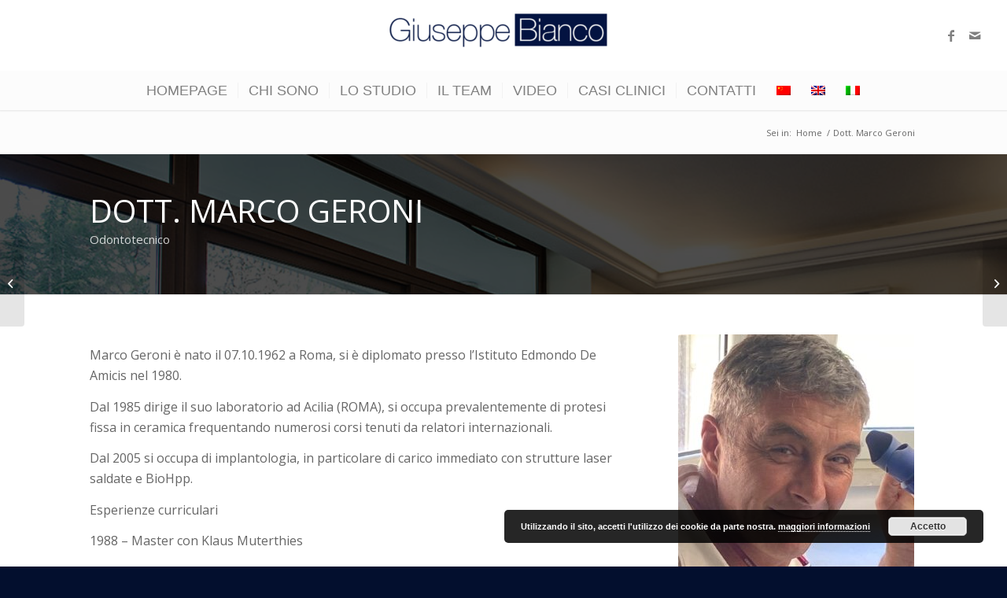

--- FILE ---
content_type: text/css
request_url: https://www.giuseppebianco.com/wp-content/uploads/avia_posts_css/post-1384.css?ver=ver-1630059569
body_size: 258
content:
.avia-section.av-k4cz8lne-ce4dae9875576ea2c8fe971ec7f0325d{
background-repeat:no-repeat;
background-image:url(https://www.giuseppebianco.com/wp-content/uploads/2019/11/web_fisioeuropa0001-1000x630.jpg);
background-position:50% 0%;
background-attachment:scroll;
}
.avia-section.av-k4cz8lne-ce4dae9875576ea2c8fe971ec7f0325d .av-section-color-overlay{
opacity:0.7;
background-color:#000000;
}

#top .av-special-heading.av-kawbwems-07062e7ce71572823b597bdbb44c4ba7{
padding-bottom:10px;
color:#ffffff;
font-size:40px;
}
.av-special-heading.av-kawbwems-07062e7ce71572823b597bdbb44c4ba7 .special-heading-inner-border{
border-color:#ffffff;
}
.av-special-heading.av-kawbwems-07062e7ce71572823b597bdbb44c4ba7 .av-subheading{
font-size:15px;
}

.flex_column.av-65bpdf-761e80322a0cb3f2a0b5c28a86388e98{
border-radius:0px 0px 0px 0px;
-webkit-border-radius:0px 0px 0px 0px;
-moz-border-radius:0px 0px 0px 0px;
}

.flex_column.av-45eyxf-072901f53c7e5eea0bfd3d97867befe8{
border-radius:0px 0px 0px 0px;
-webkit-border-radius:0px 0px 0px 0px;
-moz-border-radius:0px 0px 0px 0px;
}

.avia-image-container.av-k4czba3m-755ef3cd3d0ae0a651dd4cb8c7a9f8bc .av-image-caption-overlay-center{
color:#ffffff;
}

